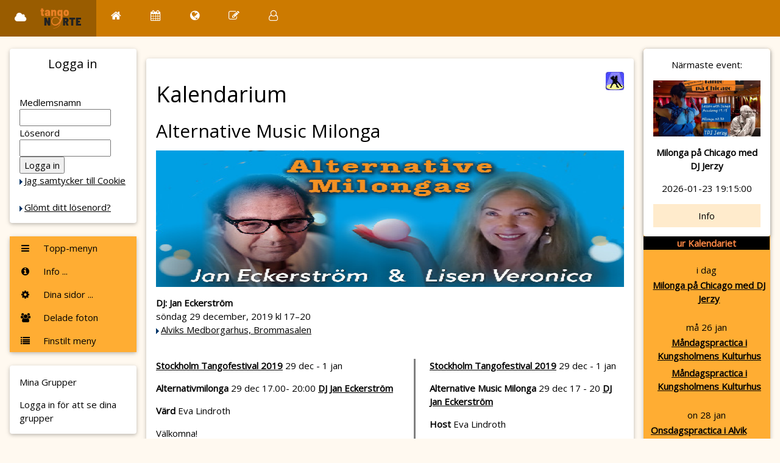

--- FILE ---
content_type: text/html; charset=UTF-8
request_url: http://www.tangonorte.com/events.php?nid=8047&sitelang=se
body_size: 6004
content:
<!DOCTYPE html>
<html>
	<title>TN - Kalendarium: Alternative Music Milonga @ Tango Norte</title>
<meta charset="UTF-8"
<meta name="viewport" content="width=device-width, initial-scale=1">
<link rel="stylesheet" href="https://www.w3schools.com/w3css/4/w3.css">
<link rel="stylesheet" href="https://www.w3schools.com/lib/w3-theme-orange.css">
<link rel='stylesheet' href='https://fonts.googleapis.com/css?family=Open+Sans'>
<link rel="stylesheet" href="https://cdnjs.cloudflare.com/ajax/libs/font-awesome/4.7.0/css/font-awesome.min.css">
<link rel='stylesheet' href='/css/activecal_antique.css'>
<link rel='stylesheet' href='/css/style_w3.css'>
<style>
html, body, h1, h2, h3, h4, h5 {font-family: "Open Sans", sans-serif}
</style>

<script language="JavaScript">
<!--
function HH_openBrWindow(theURL) { 
  window.open(theURL,'footnote','toolbar=yes,scrollbars=yes,resizable=yes,width=400,height=300');
}
function HH_openMP3Window(theURL) { 
  window.open(theURL, 'mp3','toolbar=no,location=no,directories=no,status=no,scrollbars=no,resizable=no,width=150,height=110');
}
//-->
</script>

</head>

<body class="w3-theme-l5"> 
<!-- Navbar - Topprad, vid mer än 600 pixlar bred skärm -->
<div class="w3-top">
 <div class="w3-bar w3-theme-d2 w3-left-align w3-large">
  <a class="w3-bar-item w3-button w3-hide-medium w3-hide-large w3-right w3-padding-large w3-hover-white w3-large w3-theme-d2" href="javascript:void(0);" onclick="openNav()"><i class="fa fa-bars"></i></a>

  <a href="/" class="w3-bar-item w3-button w3-padding-large w3-theme-d4"><i class="fa fa-cloud w3-margin-right"></i>
	<img src='/img/tn-logo-plain.svg' style="height:36px" alt="Tango Norte">
	</a>

  <a href="/page.php?id=main"	 class="w3-bar-item w3-button w3-hide-small w3-padding-large w3-hover-white" title="Home"><i class="fa fa-home"></i></a>

  <!-- ovan: home(s) + nedan: vanliga (även oinloggad) -->
  <a href="/events.php"	 class="w3-bar-item w3-button w3-hide-small w3-padding-large w3-hover-white" title="Calendar"><i class="fa fa-calendar"></i></a>
  <a href="/news.php"	 class="w3-bar-item w3-button w3-hide-small w3-padding-large w3-hover-white" title="News"><i class="fa fa-globe"></i></a>
  <a href="/forum.php"	 class="w3-bar-item w3-button w3-hide-small w3-padding-large w3-hover-white" title="Forum"><i class="fa fa-pencil-square-o"></i></a>

  <!-- if logged in ... or not -->
    
  <a href="/members/home.php" class="w3-bar-item w3-button w3-hide-small w3-padding-large w3-hover-white" title="Account Settings"><i class="fa fa-user-o"></i></a>
      

 </div>
</div>

<!-- Navbar on small screens = Hamburgarmenyn, vid mindre än 600 pixlar bred skärm -->
<div id="navDemo" class="w3-bar-block w3-theme-d2 w3-hide w3-hide-large w3-hide-medium w3-large">
  <a href="/" class="w3-bar-item w3-button w3-padding-large">Menyraden i sig -> ny frontsida</a>
  <a href="/page.php?id=main" class="w3-bar-item w3-button w3-padding-large">Hem</a>
  <a href="/events.php" 	class="w3-bar-item w3-button w3-padding-large">Kalendarium</a>
  <a href="/news.php"		class="w3-bar-item w3-button w3-padding-large">Aktuellt</a>
  <a href="/forum.php"		class="w3-bar-item w3-button w3-padding-large">Forum</a>
      <a href="/page.php?id=*"          class="w3-bar-item w3-button">Om Tango</a>
  <a href=""	        	class="w3-bar-item w3-button w3-padding-small">~</a>
<a href=""	        	class="w3-bar-item w3-button w3-padding-large">Logga in för medlemsmeny</a>
</div>

<!-- Page Container -->
<div class="w3-container w3-content" style="max-width:1400px;margin-top:80px">    
  <!-- The Grid -->
  <div class="w3-row">
    <!-- Left Column -->
    <div class="w3-col m2">
    
      <!-- NY: LOGIN  -->
      <div class="w3-card w3-round w3-white">
        <div class="w3-container">
         <h4 class="w3-center">Logga in</h4>
         <p class="w3-center">
		   <form method="post" action="/members/home.php">
    <p>
	<br>
	Medlemsnamn    <br>
    <input type="TEXT" name="username" size="16" value="">
    <br>
    Lösenord    <br>
    <input type="PASSWORD" name="password" size="16">
    <br>
    <input type="SUBMIT" value="Logga in" name="Login">
   <br><nobr class=menuitem><img src='/img/arrow.gif' border='0' align='center'><a href="/page.php?id=CookieInfo">Jag samtycker till Cookie </a><br>
</nobr>	<br><nobr class=menuitem><img src='/img/arrow.gif' border='0' align='center'><a href="/password_forgotten.php">Glömt ditt lösenord?</a><br>
</nobr>    </p>
  </form>
        </div>
      </div>
      <br>
      
      
      <!-- Accordion - ie My Groups etc, expandable sections-->
      <div class="w3-card w3-round">
	<!-- bakgrund för de öppnade sektionerna, fram till Dina sidor som bryter av? -->
        <div class="w3-white">


	<!-- ( V-1: Vänster - Gamla menyn: NERFLYTTAD till V-7) -->

	<!-- V-1: Vänster - Top-meny spegling  -->
          <button onclick="myFunction('topmeny')" class="w3-button w3-block w3-theme-l1 w3-left-align"><i class="fa fa-bars fa-fw w3-margin-right"></i> Topp-menyn</button>
          <div id="topmeny" class="w3-hide w3-container">
	     <a href="/page.php?id=main"  class="w3-bar-item w3-button w3-hide-small w3-padding-large w3-hover-white" title="Home"><i class="fa fa-home"></i> Hem </a>
	     <a href="/events.php"	 class="w3-bar-item w3-button w3-hide-small w3-padding-large w3-hover-white" title="Calendar"><i class="fa fa-calendar"></i> Kalender </a>
	     <a href="/news.php"	 class="w3-bar-item w3-button w3-hide-small w3-padding-large w3-hover-white" title="News"><i class="fa fa-globe"></i> Aktuellt</a>
	     <a href="/forum.php"	 class="w3-bar-item w3-button w3-hide-small w3-padding-large w3-hover-white" title="Forum"><i class="fa fa-pencil-square-o"></i>Forum</a>
          </div>


	<!-- V-2: Vänster - Evenemang (dummy, tar bort då vi inte har eventbokning längre) -->


	<!-- V-3: Info-menyn (speglad från topp-menyn)  -->
          <button onclick="myFunction('Demo22')" class="w3-button w3-block w3-theme-l1 w3-left-align"><i class="fa fa-info-circle fa-fw w3-margin-right"></i> Info ... </button>
          <div id="Demo22" class="w3-hide w3-container">
<a href="/page.php?id=tangonorte" class="w3-bar-item w3-button">Om föreningen</a>
<a href="/page.php?id=*" class="w3-bar-item w3-button">Om Tango</a>
<a href="/groups.php" class="w3-bar-item w3-button">Grupper</a>
<a href="/page.php?id=StyrelseArbete" class="w3-bar-item w3-button"><br>Styrelsefrågor</a>
<a href="/members/forslagslada.php" class="w3-bar-item w3-button">Förslagslåda</a>
<a href="/members/search.php" class="w3-bar-item w3-button">Medlemsregister</a>
          </div>

	<!-- V-4: Kugghjul - Dina sidor... sektion, som knapp typ ovan -->
          <button onclick="myFunction('Demo4')" class="w3-button w3-block w3-theme-l1 w3-left-align"><i class="fa fa-cog fa-fw w3-margin-right"></i> Dina sidor ... </button>
          <div id="Demo4" class="w3-hide w3-container">
<a href="/members/home.php" class="w3-bar-item w3-button">Ditt medlemskap</a>
<a href="/members/bookings.php" class="w3-bar-item w3-button">Dina bokningar & betal...</a>
<a href="/members/messages.php" class="w3-bar-item w3-button">Dina meddelanden</a>
<a href="/members/data.php" class="w3-bar-item w3-button">Dina personuppgifter</a>
<a href="/members/photo.php" class="w3-bar-item w3-button">Ditt foto</a>
	  </div>


	<!-- V-5: Vänster - Mina foton (förslag, utan respons) -->
          <button onclick="myFunction('Demo3')" class="w3-button w3-block w3-theme-l1 w3-left-align"><i class="fa fa-users fa-fw w3-margin-right"></i> Delade foton </button>
          <div id="Demo3" class="w3-hide w3-container">
         <div class="w3-row-padding">
         <br>
           <div class="w3-half">
             <img src="/w3images/lights.jpg" style="width:100%" class="w3-margin-bottom">
           </div>
<!--
           <div class="w3-half">
             <img src="/w3images/nature.jpg" style="width:100%" class="w3-margin-bottom">
           </div>
-->
           <div class="w3-half">
             <img src="/w3images/mountains.jpg" style="width:100%" class="w3-margin-bottom">
           </div>
<!--
           <div class="w3-half">
             <img src="/w3images/snow.jpg" style="width:100%" class="w3-margin-bottom">
           </div>
-->
           <div class="w3-half">
             <img src="https://www.tangonorte.com/img/www.tangonorte.com/event/Chicagonew2.jpg" style="width:100%" class="w3-margin-bottom">
           </div>
           <div class="w3-half">
             <img src="https://www.tangonorte.com/img/www.tangonorte.com/event/Linggatan%202023%20-%20GV.jpg" style="width:100%" class="w3-margin-bottom">
           </div>
           <div class="w3-full">
             <img src="https://www.tangonorte.com/img/www.tangonorte.com/event/Linggatan%202023%20-%20GV.jpg" style="width:100%" class="w3-margin-bottom">
           </div>
           <div class="w3-full">
             Idé: Vill du visa upp dina foton?
		<a href='https://www.tangonorte.com/forum.php?forumid=5&threadid=258'>Diskutera!</a>
           </div>
         </div>
          </div>


	<!-- V-7: Vänster - var Gamla menyn V-1, nu Finstilt meny (näst underst) -->
          <button onclick="myFunction('finmeny')" class="w3-button w3-block w3-theme-l1 w3-left-align"><i class="fa fa-list fa-fw w3-margin-right"></i> Finstilt meny</button>
          <div id="finmeny" class="w3-hide w3-container">
             <p>Gamla menyn:</p>
             <p><nobr class=menuitem><img src='/img/arrow.gif' border='0' align='center'><a href="/page.php?id=main">Startsida</a><br>
</nobr><br><nobr class=menuitem><img src='/img/arrow.gif' border='0' align='center'><a href="/events.php">Kalendarium</a><br>
</nobr><nobr class=menuitem><img src='/img/arrow.gif' border='0' align='center'><a href="/news.php">Aktuellt</a><br>
</nobr><nobr class=menuitem><img src='/img/arrow.gif' border='0' align='center'><a href="/forum.php">Forum</a><br>
</nobr><br><nobr class=menuitem><img src='/img/arrow.gif' border='0' align='center'><a href="/page.php?id=tangonorte">Om föreningen</a><br>
</nobr><nobr class=menuitem><img src='/img/arrow.gif' border='0' align='center'><a href="/groups.php">Grupper</a><br>
</nobr><nobr class=menuitem><img src='/img/arrow.gif' border='0' align='center'><a href="/page.php?id=*">Allt om tango</a><br>
</nobr><nobr class=menuitem><img src='/img/arrow.gif' border='0' align='center'><a href="/page.php?id=links">Länkar</a><br>
</nobr><br><nobr class=menuitem><img src='/img/arrow.gif' border='0' align='center'><a href="/register.php">Registrera dig <br> -- Bli medlem</a><br>
</nobr>  <form method="post" action="/members/home.php">
    <p>
	<br>
	Medlemsnamn    <br>
    <input type="TEXT" name="username" size="16" value="">
    <br>
    Lösenord    <br>
    <input type="PASSWORD" name="password" size="16">
    <br>
    <input type="SUBMIT" value="Logga in" name="Login">
   <br><nobr class=menuitem><img src='/img/arrow.gif' border='0' align='center'><a href="/page.php?id=CookieInfo">Jag samtycker till Cookie </a><br>
</nobr>	<br><nobr class=menuitem><img src='/img/arrow.gif' border='0' align='center'><a href="/password_forgotten.php">Glömt ditt lösenord?</a><br>
</nobr>    </p>
  </form>
<p>&nbsp;</p><p><p><a href='/events.php?nid=8047&sitelang=se&sitelang=se'><img src='/img/flags/swedish.png' height='14' border='0'></a> <a href='/events.php?nid=8047&sitelang=se&sitelang=uk'><img src='/img/flags/english.png' height='14' border='0'></a><p><nobr class=menuitem><img src='/img/arrow.gif' border='0' align='center'><a href="/page.php?id=main&sitelang=uk">English menues, please</a><br>
</nobr><p>&nbsp;</p><p><br/><hr><p><br/><center><img src='/img/flags/question-icon8.gif'>&nbsp;&nbsp;&nbsp; </center><nobr class=menuitem><img src='/img/arrow.gif' border='0' align='center'><a href="/page.php?id=help">Hjälp för dig som är...</a><br>
</nobr><nobr class=menuitem><img src='/img/arrow.gif' border='0' align='center'><a href="/page.php?id=CookieInfo">Cookie information</a><br>
</nobr><nobr class=menuitem><img src='/img/arrow.gif' border='0' align='center'><a href="/page.php?id=CookieTroubles">Cookie Troubles (english)</a><br>
</nobr>          </div>


        </div>       <!-- hitflyttad, var malplacerad tidigare: slut background-div. -->

  </div>

      <!-- END Accordion - ie My Groups etc, expandable sections-->
      <br>

      <!-- VÄNSTER: Grupper - var Interests # Tiny labels; theme color display. # Disappears on narrow screen --> 
      <div class="w3-card w3-round w3-white w3-hide-small">
        <div class="w3-container">
          <p>Mina Grupper</p>
          <p>
			Logga in för att se dina grupper          </p>
        </div>
      </div>
      <br>
      


      <!-- Interests # Tiny labels; theme color display. # Disappears on narrow screen # Nyttjad till Groups ovan 
      <div class="w3-card w3-round w3-white w3-hide-small">
        <div class="w3-container">
          <p>Interests</p>
          <p>
            <span class="w3-tag w3-small w3-theme-d5">News</span>
            <span class="w3-tag w3-small w3-theme-d4">W3Schools</span>
            <span class="w3-tag w3-small w3-theme-d3">Labels</span>
            <span class="w3-tag w3-small w3-theme-d2">Games</span>
            <span class="w3-tag w3-small w3-theme-d1">Friends</span>
            <span class="w3-tag w3-small w3-theme">Games</span>
            <span class="w3-tag w3-small w3-theme-l1">Friends</span>
            <span class="w3-tag w3-small w3-theme-l2">Food</span>
            <span class="w3-tag w3-small w3-theme-l3">Design</span>
            <span class="w3-tag w3-small w3-theme-l4">Art</span>
            <span class="w3-tag w3-small w3-theme-l5">Photos</span>
          </p>
        </div>
      </div>
      <br>
--> 
      
      <!-- Alert Box  ## Ad text with close button, colored (theme-14) # Disappears on narrow screen. -->
      <div class="w3-container w3-display-container w3-round w3-theme-l4 w3-border w3-theme-border w3-margin-bottom w3-hide-small">
        <span onclick="this.parentElement.style.display='none'" class="w3-button w3-theme-l3 w3-display-topright">
          <i class="fa fa-remove"></i>
        </span>
        <p><strong>Cookie info</strong></p>
        <p>Vi använder bara nödvändiga cookies.
			  <a href='/page.php?id=CookieInfo' style='text-decoration:none'>(läs mer)</a>
        <p>We are only using nessesary cookies.
			  <a href='/page.php?id=CookieTroubles' style='text-decoration:none'>(read more)</a>
        <!-- <p>Tecken-test. åäö-ÅÄÖ i UTF-8 ?</p>  -->
      </div>
    
    <!-- End Left Column -->
    </div>

    <!-- Middle Column / enough to hand over / -->
    <div class="w3-col m8">
    
      <!-- #3: User posting, text - aka normal page content /handover/ -->
      <div class="w3-container w3-card w3-white w3-round w3-margin"><br>

      <!-- Mitt-kolumn top: Extra menyer för Admin, Ekonomi, Extra, ...?  -->
<img src='/img/icons/milonga.jpg' border='0' align='right'><h1>Kalendarium</h1><h2>Alternative Music Milonga</h2><span style="width: 100%; display: flex; flex-direction: column; gap: 40px;"><img src='/img/www.tangonorte.com/event/alternativ.jpg' border='0'align='right'></span><p><b></b></p><p><b>DJ: Jan Eckerström</b><br>söndag 29 december, 2019 kl 17&#8211;20<br><img src='/img/arrow.gif' border='0' align='center'><a href='/venue.php?id=3'>Alviks Medborgarhus, Brommasalen</a><br></p><br clear='all'><table border='0' width='100%' cellspacing='0' cellpadding='0'><tr><td width='48px' valign='top'>

<a href="/events.php?nid=8010"><b>Stockholm Tangofestival 2019</b></a> 29 dec - 1 jan
<p><b>Alternativmilonga</b>  29 dec 17.00- 20:00 <b><a href="/page.php?id=DJJanEckerström">DJ Jan Eckerström</a></b></p>
<p><b>Värd</b> Eva Lindroth</p>
<p>Välkomna!</p>
<p><b>Entré: 120 kr för hela eftermiddagen 14-20</b>
Klassisk milonga 14-17, Alternativ Milonga  17-20.</p>



</td><td width='7px'><img src='/img/1x1.gif' width='7'></td><td bgcolor='gray' width='1px'><img src='/img/1x1.gif'></td><td width='7px'><img src='/img/1x1.gif' width='7'></td><td width='48px' valign='top'>


<a href="/events.php?nid=2010"><b>Stockholm Tangofestival 2019</b></a> 29 dec - 1 jan
<p><b>Alternative Music Milonga</b> 29 dec  17 - 20 <b><a href="/page.php?id=DJJanEckerström">DJ Jan Eckerström</a></b></p>
<p><b>Host</b> Eva Lindroth</p>
<p>Welcome!</p>
<p><b>Cost: 120 SEK for the whole afternoon 14-20</b>
Classical  Milonga 14-17, Alternative Music Milonga  17-20.</p>

</td></tr></table><p><b>Kostnad:</b> 120 kr per person.<br></p><p align='right'><a href='/events.php'>Tillbaka <b>&raquo;</b></a></p>
<p align='right'><a href='/events.php?nid=8047&printable=yes' target='printable'><b>För utskrift &raquo;</b></a></p>      <!-- END of #3: User posting, text - aka normal page content /handover/ -->
      </div>  
    </div>
    <!-- End Middle Column -->


<!-- ==================  HTML_FOOOTER or RIGHT part + actual Footer  ====================  -->

    <!-- Right Column (after Middle on narrow screen) -->
    <div class="w3-col m2">
    
      <!-- NYTT - bakgrunds-container. Varken lyckat med vit bakgrund eller direkt på bakgrundsfärg..? -->
      <!-- Byta w3-white mot w3-theme (label Games=mörkast) - men blir väldigt tungt. Nästa?  	-->
      <!-- Byta w3-white mot w3-theme-l3  (näst mörkas) ?  -->
      <div class="w3-card w3-round w3-theme-l1 w3-center">

	<!-- HOTJAR - test -->
<!-- Hotjar Tracking Code for https://www.tangonorte.com -->
	<script>
	    (function(h,o,t,j,a,r){
		            h.hj=h.hj||function(){(h.hj.q=h.hj.q||[]).push(arguments)};
			            h._hjSettings={hjid:3861193,hjsv:6};
			            a=o.getElementsByTagName('head')[0];
				            r=o.createElement('script');r.async=1;
				            r.src=t+h._hjSettings.hjid+j+h._hjSettings.hjsv;
					            a.appendChild(r);
					        })(window,document,'https://static.hotjar.com/c/hotjar-','.js?sv=');
	    </script>


      <!-- KOMMANDE EVENT - Bild-variant? Vackrare än bara listan? Event, w photo, caption, info-button -->
      <div class="w3-card w3-round w3-white w3-center">
        <div class="w3-container">
          <p>Närmaste event:</p>
  <img src='/img/www.tangonorte.com/event/fredag23jan.jpg' alt='' style='width:100%;'>   <p><strong>Milonga på Chicago med DJ Jerzy</strong></p>   <p>2026-01-23 19:15:00</p>   <p><a class='w3-button w3-block w3-theme-l4' href='/events.php?nid=9049'>Info</a></p>        </div>
      </div>
      


      <!-- TRADITIONELL - Ur Kalendariet -->

<table width="100%" cellpadding="0" cellspacing="0"><tr><td bgcolor="black" align="center"><font color="#FF8844"><b>ur Kalendariet</b></font></td></tr></table>
<img src='/img/1x1.gif' height='5' width='1'><br>i dag<br>
<table border='0' cellpadding='0' cellspacing='3'><tr><td><img src='/img/1x1.gif' width='6' height='1'></td><td><a href='/events.php?nid=9049'><b>Milonga på Chicago med DJ Jerzy</b> </a></td></tr></table>
<img src='/img/1x1.gif' height='5' width='1'><br>må 26 jan<br>
<table border='0' cellpadding='0' cellspacing='3'><tr><td><img src='/img/1x1.gif' width='6' height='1'></td><td><a href='/events.php?nid=9061'><b>Måndagspractica i Kungsholmens Kulturhus</b> </a></td></tr></table>

<table border='0' cellpadding='0' cellspacing='3'><tr><td><img src='/img/1x1.gif' width='6' height='1'></td><td><a href='/events.php?nid=9075'><b>Måndagspractica i Kungsholmens Kulturhus</b> </a></td></tr></table>
<img src='/img/1x1.gif' height='5' width='1'><br>on 28 jan<br>
<table border='0' cellpadding='0' cellspacing='3'><tr><td><img src='/img/1x1.gif' width='6' height='1'></td><td><a href='/events.php?nid=9054'><b>Onsdagspractica i Alvik</b> </a></td></tr></table>
<img src='/img/1x1.gif' height='5' width='1'><br>fr 30 jan<br>
<table border='0' cellpadding='0' cellspacing='3'><tr><td><img src='/img/1x1.gif' width='6' height='1'></td><td><a href='/events.php?nid=9058'><b>Milonga på Chicago med DJ Essa</b> </a></td></tr></table>
<img src='/img/1x1.gif' height='5' width='1'><br>må 2 feb<br>
<table border='0' cellpadding='0' cellspacing='3'><tr><td><img src='/img/1x1.gif' width='6' height='1'></td><td><a href='/events.php?nid=9062'><b>Måndagspractica i Kungsholmens Kulturhus</b> </a></td></tr></table>
<div align='right'><a href='/events.php?arr=*&rgn=*&fmt=brief&sel=*&dir=future&page=1&ppg=10'>Visa alla <b>&raquo;</b></a></div><br>

<table width="100%" cellpadding="0" cellspacing="0"><tr><td bgcolor="black" align="center"><font color="#FF8844"><b>ur Aktuellt</b></font></td></tr></table>
<p>Inga meddelanden.</p>

<table width="100%" cellpadding="0" cellspacing="0"><tr><td bgcolor="black" align="center"><font color="#FF8844"><b>ur Öppet Forum - senaste Ämnena</b></font></td></tr></table>
<P><a href='/forum.php?forumid=1&threadid=6' title='i forum Öppet forum'> Övrigt &raquo;</a></P><P><a href='/forum.php?forumid=1&threadid=4' title='i forum Öppet forum'> Reklam för andra arrangörers evenemang &raquo;</a></P><P><a href='/forum.php?forumid=1&threadid=5' title='i forum Öppet forum'> Reklam för Tango Nortes evenemang &raquo;</a></P><P><a href='/forum.php?forumid=1&threadid=10' title='i forum Öppet forum'> Kvarglömda saker &raquo;</a></P>  <p>(Logga in för övriga forum)
      </div>


      <!-- ÖVRIGA EXEMPEL, se template - https://www.w3schools.com/w3css/tryw3css_templates_social.htm -->

      <!-- Event, w photo, caption, info-button -->
      <!-- Friend req, photo + yes/no button -->
      <!-- Box -->
      


    <!-- End Right Column -->
    </div>
    
  <!-- End Grid -->
  </div>
  
<!-- End Page Container -->
</div>
<br>


<!-- Footer -->
<footer class="w3-container w3-theme-d3 w3-padding-16">
	<center>
  <h5>SVENSK-ARGENTINSKA TANGOFÖRENINGEN </h5>
      <a href="/page.php?id=tangonorte" class="w3-bar-item w3-button">Om föreningen</a>
      <a href="/groups.php?id=3" class="w3-bar-item w3-button">Styrelsen</a>
	</center>
</footer>

<footer class="w3-container w3-theme-d5">
  <p>Powered by <a href="https://www.w3schools.com/w3css/default.asp" target="_blank">w3.css</a></p>
</footer>
<!-- End Footer -->

<!-- Add old edit part below the page/footer. $modify still arg to this func. -->

<!-- Scripts collected at web page end -->
<script>
// Accordion
function myFunction(id) {
  var x = document.getElementById(id);
  if (x.className.indexOf("w3-show") == -1) {
    x.className += " w3-show";
    x.previousElementSibling.className += " w3-theme-d1";
  } else { 
    x.className = x.className.replace("w3-show", "");
    x.previousElementSibling.className = 
    x.previousElementSibling.className.replace(" w3-theme-d1", "");
  }
}

// Used to toggle the menu on smaller screens when clicking on the menu button
function openNav() {
  var x = document.getElementById("navDemo");
  if (x.className.indexOf("w3-show") == -1) {
    x.className += " w3-show";
  } else { 
    x.className = x.className.replace(" w3-show", "");
  }
}
</script>

</body>
</html> 



--- FILE ---
content_type: text/css
request_url: http://www.tangonorte.com/css/activecal_antique.css
body_size: 614
content:
/* activecal css - specifics only, no body, linkstyle etc /PH */

.year {
	border-style: outset;
	border-width: 1px;
	background-color: #FAEBD7;
	text-align: center;
}
.month {
	border-style: none;
	background-color: #EEDFCC;
	text-align: center;
}
.yearname {
	text-align: center;
	font-size: 18px;
	font-weight: bold;
}
.monthname {
	text-align: center;
	font-size: 13px;
	font-weight: bold;
	background-color: #FAEBD7;
	color: #667171;
	border-style: solid;
	border-width:0px
}
.dayname {
	text-align: center;
	font-size: 12px;
	font-weight: bold;
	color: #667171;
	border-style: none;
	border-width:1px
}
.weeknumtitle {
	text-align: center;
	font-size: 10px;
	font-weight: bold;
	color: #667171;
	border-style: none;
	border-width:1px
}
.weeknum {
	text-align: center;
	font-size: 10px;
	height:20px;
	width:20px;
	color: #CD5C5C;
	background-color: #FAEBD7;
}
.week {
	border-style: none;
	background-color: #EEDFCC;
	text-align: center;
}
.monthweek {
	text-align: center;
	font-size: 10px;
	font-weight: bold;
	color: #667171;
	border-style: solid;
	border-width:1px
}
.yearnavigation {
	font-size: 12px;
}
.datepicker {
	background-color: #FAEBD7;
}
.datepickerform {
	margin: 0px;
}
.monthnavigation {
	font-family: Tahoma, Arial, sans-serif;
}
.monthpicker {
	font-size: 11px;
	background-color: #EEDFCC;
}
.yearpicker {
	font-size: 11px;
	background-color: #EEDFCC;
}
.pickerbutton {
	border-style: solid;
	border-width: 1px;
	background-color: #EEDFCC;
}
.nomonthday {
	text-align: center;
	font-size: 10px;
	height:20px;
	width:20px;
	color: #aaaaaa;
}
.monthday {
	text-align: center;
	font-size: 11px;
	font-weight: bold;
	background-color: #FFEFDB;
	color: #000000;
	height:20px;
	width:20px;
}
.today {
	text-align: center;
	font-size: 11px;
	font-weight: bold;
	border-width: 1px;
	border-style: solid;
	background-color: #EEE9E9;
	color: #000000;
	height:20px;
	width:20px;
}
.selectedday {
	text-align: center;
	font-size: 11px;
	font-weight: bold;
	border-width: 1px;
	border-style: none;
	background-color: #CDC9C9;
	height:20px;
	width:20px;
}
.sunday {
	background-color: #FFEFDB;
	text-align: center;
	font-size: 11px;
	font-weight: bold;
	color: #667171;
	height:20px;
	width:20px;
}
.sunday a {
	color: #667171;
}
.saturday {
	background-color: #FFEFDB;
	text-align: center;
	font-size: 11px;
	font-weight: bold;
	color: #667171;
	height:20px;
	width:20px;
}
.saturday a {
	color: #667171;
}
.event {
	text-align: center;
	font-size: 11px;
	font-weight: bold;
	color: #000000;
	background-color: #ffffff;
	height:20px;
	width:20px;
}
.event a {
	color: #000000;
}
.selectedevent {
	text-align: center;
	font-size: 11px;
	font-weight: bold;
	border-width: 1px;
	border-style: solid;
	color: #000000;
	background-color: #CDC9C9;
	height:20px;
	width:20px;
}
.selectedevent a {
	background-color: #ffffff;
	color: #000000;
}
.todayevent {
	text-align: center;
	font-size: 11px;
	font-weight: bold;
	border-width: 1px;
	border-style: solid;
	color: #000000;
	background-color: #EEE9E9;
	height:20px;
	width:20px;
}
.todayevent a {
	background-color: #ffffff;
	color: #000000;
}
.eventcontent {
	font-size: 10px;
	border-style: solid;
	border-width: 1px;
	width: 100%;
}

/* End activecal-css */

